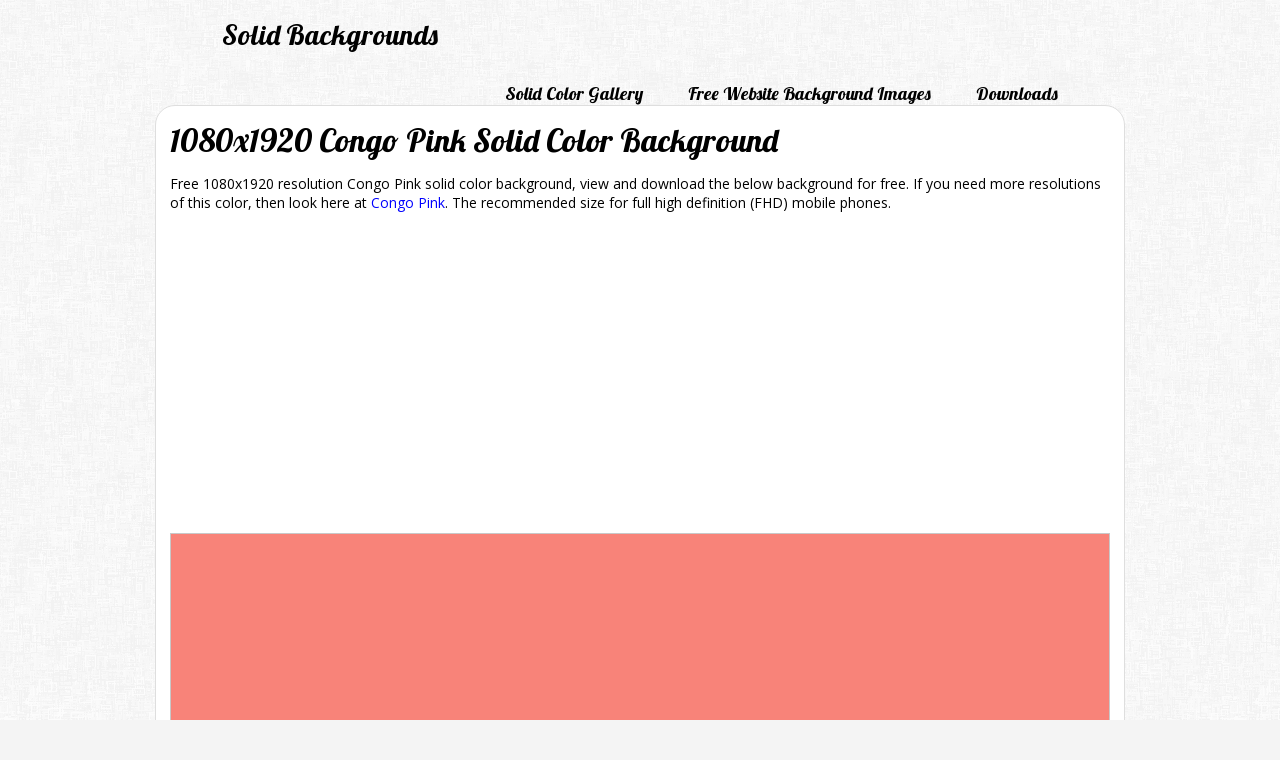

--- FILE ---
content_type: text/html; charset=UTF-8
request_url: https://www.solidbackgrounds.com/1080x1920-congo-pink-solid-color-background.html
body_size: 1575
content:
<!DOCTYPE html>
<HTML>
    <HEAD>
        <META http-equiv="Content-Type" content="text/html; charset=UTF-8">
        <TITLE>1080x1920 Congo Pink Solid Color Background</TITLE>
        <META name="description" content="1080x1920 resolution Congo Pink solid color background for any use, view and download for free.">
        <META name="author" content="https://www.solidbackgrounds.com/"><META name="robots" content="index,follow,noodp"><META name="language" content="en"><META name="viewport" content="width=device-width, initial-scale=1"><LINK href="https://fonts.googleapis.com/css?family=Lobster|Open+Sans:400,700" rel="stylesheet" type="text/css"><LINK href="https://www.solidbackgrounds.com/style.css" rel="stylesheet" type="text/css"><LINK href="favicon.png" rel="icon">
<!-- Google tag (gtag.js) -->
<script async src="https://www.googletagmanager.com/gtag/js?id=G-XLWL2ZEHCP"></script>
<script>
  window.dataLayer = window.dataLayer || [];
  function gtag(){dataLayer.push(arguments);}
  gtag('js', new Date());

  gtag('config', 'G-XLWL2ZEHCP');
</script>
<script async src="//pagead2.googlesyndication.com/pagead/js/adsbygoogle.js"></script>
<script>
     (adsbygoogle = window.adsbygoogle || []).push({
          google_ad_client: "ca-pub-7210164490656420",
          enable_page_level_ads: true
     });
</script>
<script type="text/javascript" src="https://www.solidbackgrounds.com/functions.js"></script>    </HEAD>
    <BODY>
        <div id="fb-root"></div>
<script>(function(d, s, id) {
  var js, fjs = d.getElementsByTagName(s)[0];
  if (d.getElementById(id)) return;
  js = d.createElement(s); js.id = id;
  js.src = "//connect.facebook.net/en_US/all.js#xfbml=1";
  fjs.parentNode.insertBefore(js, fjs);
}(document, 'script', 'facebook-jssdk'));</script><DIV class="top">
    <DIV class="logo"><A href="https://www.solidbackgrounds.com/" title="Solid Backgrounds" class="logo">Solid Backgrounds</A></DIV><DIV class="menuTop"><DIV class="menu"><A href="https://www.solidbackgrounds.com/solid-color-backgrounds-gallery.html" title="Solid Color Backgrounds Gallery" class="bottomMenu">Solid Color Gallery</A></DIV><DIV class="menu"> <A href="https://www.solidbackgrounds.com/free-website-background-images.html" title="Free Website Background Images" class="bottomMenu">Free Website Background Images</A></DIV><DIV class="menu"><A href="https://www.solidbackgrounds.com/download-solid-color-backgrounds.html" title="Download Solid Color Backgrounds" class="bottomMenu">Downloads</A></DIV></DIV></DIV>
<DIV class="content" itemscope itemtype="http://schema.org/ImageObject"><H1 itemprop="name">1080x1920 Congo Pink Solid Color Background</H1><P itemprop="description">Free 1080x1920 resolution Congo Pink solid color background, view and download the below background for free. If you need more resolutions of this color, then look here at <A href="https://www.solidbackgrounds.com/congo-pink-solid-color-background.html" title="Congo Pink Solid Color Background">Congo Pink</A>. The recommended size for full high definition (FHD) mobile phones.</P><DIV class="backgroundCenter"><P><IMG src="https://www.solidbackgrounds.com/images/1080x1920/1080x1920-congo-pink-solid-color-background.jpg" alt="1080x1920 Congo Pink Solid Color Background" itemprop="contentUrl" class="preview"></P></DIV><DIV class="thumbnails"><DIV class="thumbnailSolid"><DIV class="thumbnail"><A href="https://www.solidbackgrounds.com/1080x1920-tiffany-blue-solid-color-background.html" title="1080x1920 Tiffany Blue Solid Color Background"><IMG src="https://www.solidbackgrounds.com/images/125x125/125x125-tiffany-blue-solid-color-background.jpg" alt="Tiffany Blue Solid Color Background" class="thumb"></A></DIV></DIV><DIV class="thumbnailSolid"><DIV class="thumbnail"><A href="https://www.solidbackgrounds.com/1080x1920-jonquil-solid-color-background.html" title="1080x1920 Jonquil Solid Color Background"><IMG src="https://www.solidbackgrounds.com/images/125x125/125x125-jonquil-solid-color-background.jpg" alt="Jonquil Solid Color Background" class="thumb"></A></DIV></DIV><DIV class="thumbnailSolid"><DIV class="thumbnail"><A href="https://www.solidbackgrounds.com/1080x1920-international-klein-blue-solid-color-background.html" title="1080x1920 International Klein Blue Solid Color Background"><IMG src="https://www.solidbackgrounds.com/images/125x125/125x125-international-klein-blue-solid-color-background.jpg" alt="International Klein Blue Solid Color Background" class="thumb"></A></DIV></DIV><DIV class="thumbnailSolid"><DIV class="thumbnail"><A href="https://www.solidbackgrounds.com/1080x1920-rose-vale-solid-color-background.html" title="1080x1920 Rose Vale Solid Color Background"><IMG src="https://www.solidbackgrounds.com/images/125x125/125x125-rose-vale-solid-color-background.jpg" alt="Rose Vale Solid Color Background" class="thumb"></A></DIV></DIV><DIV class="thumbnailSolid"><DIV class="thumbnail"><A href="https://www.solidbackgrounds.com/1080x1920-pink-lace-solid-color-background.html" title="1080x1920 Pink Lace Solid Color Background"><IMG src="https://www.solidbackgrounds.com/images/125x125/125x125-pink-lace-solid-color-background.jpg" alt="Pink Lace Solid Color Background" class="thumb"></A></DIV></DIV><DIV class="thumbnailSolid"><DIV class="thumbnail"><A href="https://www.solidbackgrounds.com/1080x1920-black-leather-jacket-solid-color-background.html" title="1080x1920 Black Leather Jacket Solid Color Background"><IMG src="https://www.solidbackgrounds.com/images/125x125/125x125-black-leather-jacket-solid-color-background.jpg" alt="Black Leather Jacket Solid Color Background" class="thumb"></A></DIV></DIV><DIV class="thumbnailSolid"><DIV class="thumbnail"><A href="https://www.solidbackgrounds.com/1080x1920-forest-green-traditional-solid-color-background.html" title="1080x1920 Forest Green Traditional Solid Color Background"><IMG src="https://www.solidbackgrounds.com/images/125x125/125x125-forest-green-traditional-solid-color-background.jpg" alt="Forest Green Traditional Solid Color Background" class="thumb"></A></DIV></DIV><DIV class="thumbnailSolid"><DIV class="thumbnail"><A href="https://www.solidbackgrounds.com/1080x1920-magenta-process-solid-color-background.html" title="1080x1920 Magenta Process Solid Color Background"><IMG src="https://www.solidbackgrounds.com/images/125x125/125x125-magenta-process-solid-color-background.jpg" alt="Magenta Process Solid Color Background" class="thumb"></A></DIV></DIV><DIV class="thumbnailSolid"><DIV class="thumbnail"><A href="https://www.solidbackgrounds.com/1080x1920-navy-blue-solid-color-background.html" title="1080x1920 Navy Blue Solid Color Background"><IMG src="https://www.solidbackgrounds.com/images/125x125/125x125-navy-blue-solid-color-background.jpg" alt="Navy Blue Solid Color Background" class="thumb"></A></DIV></DIV><DIV class="thumbnailSolid"><DIV class="thumbnail"><A href="https://www.solidbackgrounds.com/1080x1920-bright-green-solid-color-background.html" title="1080x1920 Bright Green Solid Color Background"><IMG src="https://www.solidbackgrounds.com/images/125x125/125x125-bright-green-solid-color-background.jpg" alt="Bright Green Solid Color Background" class="thumb"></A></DIV></DIV><DIV class="thumbnailSolid"><DIV class="thumbnail"><A href="https://www.solidbackgrounds.com/1080x1920-royal-yellow-solid-color-background.html" title="1080x1920 Royal Yellow Solid Color Background"><IMG src="https://www.solidbackgrounds.com/images/125x125/125x125-royal-yellow-solid-color-background.jpg" alt="Royal Yellow Solid Color Background" class="thumb"></A></DIV></DIV><DIV class="thumbnailSolid"><DIV class="thumbnail"><A href="https://www.solidbackgrounds.com/1080x1920-spanish-bistre-solid-color-background.html" title="1080x1920 Spanish Bistre Solid Color Background"><IMG src="https://www.solidbackgrounds.com/images/125x125/125x125-spanish-bistre-solid-color-background.jpg" alt="Spanish Bistre Solid Color Background" class="thumb"></A></DIV></DIV></DIV><P>&nbsp;</P></DIV><DIV class="bottom">
    <DIV class="toNewLine pL35 pT20 pR35"><FORM action="https://www.solidbackgrounds.com/search.html" method="get"><DIV class="toFloatLeft"><INPUT type="text"  maxlength="50" name="for" class="toFloatLeft formElementStyle formElementSearchInput" onkeyup="inputToLower(this)"></DIV><DIV class="toFloatLeft textRight pL10"><INPUT type="submit" value="Search" class="toFloatLeft formElementStyle formElementSearchSubmit formElementBg"></DIV></FORM></DIV></DIV><DIV class="bottomSiteMenu"><A href="https://www.solidbackgrounds.com/website/privacy-policy.html" title="Privacy Policy" class="bottomSiteMenu">Privacy Policy</A><A href="https://www.solidbackgrounds.com/website/contact.html" title="Contact" class="bottomSiteMenu">Contact</A></DIV></DIV>    </BODY>
</HTML>

--- FILE ---
content_type: text/html; charset=utf-8
request_url: https://www.google.com/recaptcha/api2/aframe
body_size: 267
content:
<!DOCTYPE HTML><html><head><meta http-equiv="content-type" content="text/html; charset=UTF-8"></head><body><script nonce="G0aEGpGKzoyCgpInXKrxFA">/** Anti-fraud and anti-abuse applications only. See google.com/recaptcha */ try{var clients={'sodar':'https://pagead2.googlesyndication.com/pagead/sodar?'};window.addEventListener("message",function(a){try{if(a.source===window.parent){var b=JSON.parse(a.data);var c=clients[b['id']];if(c){var d=document.createElement('img');d.src=c+b['params']+'&rc='+(localStorage.getItem("rc::a")?sessionStorage.getItem("rc::b"):"");window.document.body.appendChild(d);sessionStorage.setItem("rc::e",parseInt(sessionStorage.getItem("rc::e")||0)+1);localStorage.setItem("rc::h",'1768971164391');}}}catch(b){}});window.parent.postMessage("_grecaptcha_ready", "*");}catch(b){}</script></body></html>